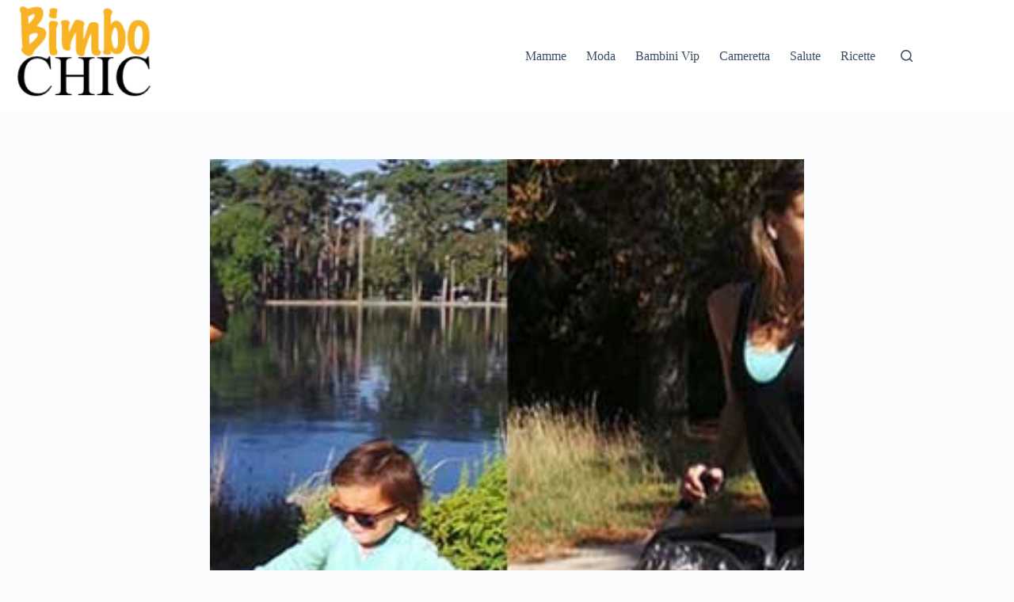

--- FILE ---
content_type: text/html; charset=UTF-8
request_url: https://www.bimbochic.it/gossip/claudia-galanti-una-mamma-sempre-in-forma-le-sue-foto-su-instagram-6153.html
body_size: 10207
content:
<!doctype html><html lang="it-IT"><head><meta name="robots" content="max-image-preview:large"><link rel="icon" href="/favicon.ico" /><meta name="google-site-verification" content="SBwiWGPvEMYYG9h6e86MEsPnG_IL6WXaVqFgsnVVVaM" /> <script data-ad-client="ca-pub-0504921459432715" async data-type="lazy" data-src="https://pagead2.googlesyndication.com/pagead/js/adsbygoogle.js"></script> <meta charset="UTF-8"><link media="all" href="https://www.bimbochic.it/wp-content/cache/autoptimize/css/autoptimize_f0750bceb7d18ec015f99a4ed1a8937a.css" rel="stylesheet"><title>Claudia Galanti, una mamma sempre in forma: le sue foto su Instagram &#8211; Bimbo News</title><meta name='robots' content='max-image-preview:large' /><link rel='dns-prefetch' href='//platform-api.sharethis.com' /><link rel="alternate" type="application/rss+xml" title="Bimbo News &raquo; Feed" href="https://www.bimbochic.it/feed" /><link rel="alternate" type="application/rss+xml" title="Bimbo News &raquo; Feed dei commenti" href="https://www.bimbochic.it/comments/feed" /><link rel='stylesheet' id='blocksy-dynamic-global-css' href='https://www.bimbochic.it/wp-content/cache/autoptimize/css/autoptimize_single_da719de0ef9d90786a3704aadfe9760d.css?ver=25231' media='all' /> <script src="https://www.bimbochic.it/wp-includes/js/jquery/jquery.min.js?ver=3.7.1" id="jquery-core-js"></script> <script defer src="https://www.bimbochic.it/wp-includes/js/jquery/jquery-migrate.min.js?ver=3.4.1" id="jquery-migrate-js"></script> <script defer id="jquery-js-after" src="[data-uri]"></script> <script defer id="share-this-share-buttons-mu-js" data-type="lazy" data-src="//platform-api.sharethis.com/js/sharethis.js?ver=2.3.6#property=65c54d74c4ab2000198d4a86&amp;product=inline-buttons&amp;source=sharethis-share-buttons-wordpress"></script> <link rel="https://api.w.org/" href="https://www.bimbochic.it/wp-json/" /><link rel="alternate" title="JSON" type="application/json" href="https://www.bimbochic.it/wp-json/wp/v2/posts/6153" /><link rel="EditURI" type="application/rsd+xml" title="RSD" href="https://www.bimbochic.it/xmlrpc.php?rsd" /><meta name="generator" content="WordPress 6.8.3" /><link rel="canonical" href="https://www.bimbochic.it/gossip/claudia-galanti-una-mamma-sempre-in-forma-le-sue-foto-su-instagram-6153.html" /><link rel='shortlink' href='https://www.bimbochic.it/?p=6153' /><link rel="alternate" title="oEmbed (JSON)" type="application/json+oembed" href="https://www.bimbochic.it/wp-json/oembed/1.0/embed?url=https%3A%2F%2Fwww.bimbochic.it%2Fgossip%2Fclaudia-galanti-una-mamma-sempre-in-forma-le-sue-foto-su-instagram-6153.html" /><link rel="alternate" title="oEmbed (XML)" type="text/xml+oembed" href="https://www.bimbochic.it/wp-json/oembed/1.0/embed?url=https%3A%2F%2Fwww.bimbochic.it%2Fgossip%2Fclaudia-galanti-una-mamma-sempre-in-forma-le-sue-foto-su-instagram-6153.html&#038;format=xml" /> <noscript><link rel='stylesheet' href='https://www.bimbochic.it/wp-content/themes/blocksy/static/bundle/no-scripts.min.css' type='text/css'></noscript><meta name="onesignal" content="wordpress-plugin"/> <script defer src="[data-uri]"></script> <meta charset="UTF-8"><meta name="viewport" content="width=device-width, initial-scale=1, maximum-scale=5, viewport-fit=cover"><link rel="profile" href="https://gmpg.org/xfn/11"><title>Claudia Galanti, una mamma sempre in forma: le sue foto su Instagram &#8211; Bimbo News</title><meta name='robots' content='max-image-preview:large' /><link rel='dns-prefetch' href='//platform-api.sharethis.com' /><link rel='dns-prefetch' href='//cdn.onesignal.com' /><link rel="alternate" type="application/rss+xml" title="Bimbo News &raquo; Feed" href="https://www.bimbochic.it/feed" /><link rel="alternate" type="application/rss+xml" title="Bimbo News &raquo; Feed dei commenti" href="https://www.bimbochic.it/comments/feed" /> <script id="remote_sdk-js" defer data-wp-strategy="defer" data-type="lazy" data-src="https://cdn.onesignal.com/sdks/web/v16/OneSignalSDK.page.js?ver=1.0.0"></script> <link rel="https://api.w.org/" href="https://www.bimbochic.it/wp-json/" /><link rel="alternate" title="JSON" type="application/json" href="https://www.bimbochic.it/wp-json/wp/v2/posts/6153" /><link rel="EditURI" type="application/rsd+xml" title="RSD" href="https://www.bimbochic.it/xmlrpc.php?rsd" /><meta name="generator" content="WordPress 6.8.3" /><link rel="canonical" href="https://www.bimbochic.it/gossip/claudia-galanti-una-mamma-sempre-in-forma-le-sue-foto-su-instagram-6153.html" /><link rel='shortlink' href='https://www.bimbochic.it/?p=6153' /><link rel="alternate" title="oEmbed (JSON)" type="application/json+oembed" href="https://www.bimbochic.it/wp-json/oembed/1.0/embed?url=https%3A%2F%2Fwww.bimbochic.it%2Fgossip%2Fclaudia-galanti-una-mamma-sempre-in-forma-le-sue-foto-su-instagram-6153.html" /><link rel="alternate" title="oEmbed (XML)" type="text/xml+oembed" href="https://www.bimbochic.it/wp-json/oembed/1.0/embed?url=https%3A%2F%2Fwww.bimbochic.it%2Fgossip%2Fclaudia-galanti-una-mamma-sempre-in-forma-le-sue-foto-su-instagram-6153.html&#038;format=xml" /> <noscript><link rel='stylesheet' href='https://www.bimbochic.it/wp-content/themes/blocksy/static/bundle/no-scripts.min.css' type='text/css'></noscript><meta name="onesignal" content="wordpress-plugin"/> <script defer src="[data-uri]"></script> </head><body class="wp-singular post-template-default single single-post postid-6153 single-format-standard wp-custom-logo wp-embed-responsive wp-theme-blocksy" data-link="type-2" data-prefix="single_blog_post" data-header="type-1" data-footer="type-1" itemscope="itemscope" itemtype="https://schema.org/Blog"> <a class="skip-link screen-reader-text" href="#main">Salta al contenuto</a><div class="ct-drawer-canvas" data-location="start"><div id="search-modal" class="ct-panel" data-behaviour="modal" role="dialog" aria-label="Search modal" tabindex="-1" inert><div class="ct-panel-actions"> <button class="ct-toggle-close" data-type="type-1" aria-label="Chiudi la ricerca modale"> <svg class="ct-icon" width="12" height="12" viewbox="0 0 15 15"><path d="M1 15a1 1 0 01-.71-.29 1 1 0 010-1.41l5.8-5.8-5.8-5.8A1 1 0 011.7.29l5.8 5.8 5.8-5.8a1 1 0 011.41 1.41l-5.8 5.8 5.8 5.8a1 1 0 01-1.41 1.41l-5.8-5.8-5.8 5.8A1 1 0 011 15z"/></svg> </button></div><div class="ct-panel-content"><form role="search" method="get" class="ct-search-form"  action="https://www.bimbochic.it/" aria-haspopup="listbox" data-live-results="thumbs"> <input type="search" class="modal-field" placeholder="Cerca" value="" name="s" autocomplete="off" title="Cerca per..." aria-label="Cerca per..."><div class="ct-search-form-controls"> <button type="submit" class="wp-element-button" data-button="icon" aria-label="Pulsante di ricerca"> <svg class="ct-icon ct-search-button-content" aria-hidden="true" width="15" height="15" viewbox="0 0 15 15"><path d="M14.8,13.7L12,11c0.9-1.2,1.5-2.6,1.5-4.2c0-3.7-3-6.8-6.8-6.8S0,3,0,6.8s3,6.8,6.8,6.8c1.6,0,3.1-0.6,4.2-1.5l2.8,2.8c0.1,0.1,0.3,0.2,0.5,0.2s0.4-0.1,0.5-0.2C15.1,14.5,15.1,14,14.8,13.7z M1.5,6.8c0-2.9,2.4-5.2,5.2-5.2S12,3.9,12,6.8S9.6,12,6.8,12S1.5,9.6,1.5,6.8z"/></svg> <span class="ct-ajax-loader"> <svg viewbox="0 0 24 24"> <circle cx="12" cy="12" r="10" opacity="0.2" fill="none" stroke="currentColor" stroke-miterlimit="10" stroke-width="2"/> <path d="m12,2c5.52,0,10,4.48,10,10" fill="none" stroke="currentColor" stroke-linecap="round" stroke-miterlimit="10" stroke-width="2"> <animatetransform
 attributename="transform"
 attributetype="XML"
 type="rotate"
 dur="0.6s"
 from="0 12 12"
 to="360 12 12"
 repeatcount="indefinite"
 /> </path> </svg> </span> </button> <input type="hidden" name="ct_post_type" value="post:page"> <input type="hidden" value="241f2dd013" class="ct-live-results-nonce"></div><div class="screen-reader-text" aria-live="polite" role="status"> Nessun risultato</div></form></div></div><div id="offcanvas" class="ct-panel ct-header" data-behaviour="right-side" role="dialog" aria-label="Offcanvas modal" tabindex="-1" inert=""><div class="ct-panel-inner"><div class="ct-panel-actions"> <button class="ct-toggle-close" data-type="type-1" aria-label="Chiudi il carrello"> <svg class="ct-icon" width="12" height="12" viewbox="0 0 15 15"><path d="M1 15a1 1 0 01-.71-.29 1 1 0 010-1.41l5.8-5.8-5.8-5.8A1 1 0 011.7.29l5.8 5.8 5.8-5.8a1 1 0 011.41 1.41l-5.8 5.8 5.8 5.8a1 1 0 01-1.41 1.41l-5.8-5.8-5.8 5.8A1 1 0 011 15z"/></svg> </button></div><div class="ct-panel-content" data-device="desktop"><div class="ct-panel-content-inner"></div></div><div class="ct-panel-content" data-device="mobile"><div class="ct-panel-content-inner"><nav
 class="mobile-menu menu-container"
 data-id="mobile-menu" data-interaction="click" data-toggle-type="type-1" data-submenu-dots="yes"	><ul><li class="page_item page-item-8850"><a href="https://www.bimbochic.it/bimbochic-test" class="ct-menu-link" data-wpel-link="internal">Bimbochic Test, Sei davvero una V-Lovers?</a></li><li class="page_item page-item-2"><a href="https://www.bimbochic.it/contatti" class="ct-menu-link" data-wpel-link="internal">Contatti</a></li><li class="page_item page-item-22844"><a href="https://www.bimbochic.it/cookie-policy" class="ct-menu-link" data-wpel-link="internal">Cookie Policy</a></li><li class="page_item page-item-316"><a href="https://www.bimbochic.it/disclaimer-e-privacy" class="ct-menu-link" data-wpel-link="internal">Disclaimer</a></li><li class="page_item page-item-5138"><a href="https://www.bimbochic.it/galleria" class="ct-menu-link" data-wpel-link="internal">Galleria</a></li><li class="page_item page-item-26933"><a href="https://www.bimbochic.it/privacy" class="ct-menu-link" data-wpel-link="internal">Privacy</a></li><li class="page_item page-item-15454"><a href="https://www.bimbochic.it/progetti-speciali" class="ct-menu-link" data-wpel-link="internal">Progetti Speciali</a></li><li class="page_item page-item-283"><a href="https://www.bimbochic.it/redazione" class="ct-menu-link" data-wpel-link="internal">Redazione</a></li></ul></nav></div></div></div></div></div><div id="main-container"><header id="header" class="ct-header" data-id="type-1" itemscope="" itemtype="https://schema.org/WPHeader"><div data-device="desktop"><div data-row="middle" data-column-set="2"><div class="ct-container"><div data-column="start" data-placements="1"><div data-items="primary"><div	class="site-branding"
 data-id="logo"		itemscope="itemscope" itemtype="https://schema.org/Organization"> <a href="https://www.bimbochic.it/" class="site-logo-container" rel="home" itemprop="url" data-wpel-link="internal"><img width="184" height="121" src="https://www.bimbochic.it/wp-content/uploads/2013/01/bimbo-chic-logo.png" class="default-logo" alt="Bimbo News" decoding="async" srcset="https://www.bimbochic.it/wp-content/uploads/2013/01/bimbo-chic-logo.png 184w, https://www.bimbochic.it/wp-content/uploads/2013/01/bimbo-chic-logo-135x90.png 135w" sizes="(max-width: 184px) 100vw, 184px" /></a></div></div></div><div data-column="end" data-placements="1"><div data-items="primary"><nav
 id="header-menu-1"
 class="header-menu-1 menu-container"
 data-id="menu" data-interaction="hover"	data-menu="type-1"
 data-dropdown="type-1:simple"		data-responsive="no"	itemscope="" itemtype="https://schema.org/SiteNavigationElement"	aria-label="Top"><ul id="menu-top" class="menu"><li id="menu-item-6001" class="menu-item menu-item-type-taxonomy menu-item-object-category menu-item-6001"><a href="https://www.bimbochic.it/category/mamme-2" class="ct-menu-link" data-wpel-link="internal">Mamme</a></li><li id="menu-item-33" class="menu-item menu-item-type-taxonomy menu-item-object-category menu-item-33"><a href="https://www.bimbochic.it/category/moda-bambina-2" class="ct-menu-link" data-wpel-link="internal">Moda</a></li><li id="menu-item-27" class="menu-item menu-item-type-taxonomy menu-item-object-category menu-item-27"><a href="https://www.bimbochic.it/category/bambini-vip" class="ct-menu-link" data-wpel-link="internal">Bambini Vip</a></li><li id="menu-item-27464" class="menu-item menu-item-type-taxonomy menu-item-object-category menu-item-27464"><a href="https://www.bimbochic.it/category/cameretta" class="ct-menu-link" data-wpel-link="internal">Cameretta</a></li><li id="menu-item-27465" class="menu-item menu-item-type-taxonomy menu-item-object-category menu-item-27465"><a href="https://www.bimbochic.it/category/salute" class="ct-menu-link" data-wpel-link="internal">Salute</a></li><li id="menu-item-27466" class="menu-item menu-item-type-taxonomy menu-item-object-category menu-item-27466"><a href="https://www.bimbochic.it/category/ricette-2" class="ct-menu-link" data-wpel-link="internal">Ricette</a></li></ul></nav> <button
 class="ct-header-search ct-toggle"
 data-toggle-panel="#search-modal"
 aria-controls="search-modal"
 aria-label="Cerca"
 data-label="left"
 data-id="search"> <span class="ct-label ct-hidden-sm ct-hidden-md ct-hidden-lg">Cerca</span> <svg class="ct-icon" aria-hidden="true" width="15" height="15" viewbox="0 0 15 15"><path d="M14.8,13.7L12,11c0.9-1.2,1.5-2.6,1.5-4.2c0-3.7-3-6.8-6.8-6.8S0,3,0,6.8s3,6.8,6.8,6.8c1.6,0,3.1-0.6,4.2-1.5l2.8,2.8c0.1,0.1,0.3,0.2,0.5,0.2s0.4-0.1,0.5-0.2C15.1,14.5,15.1,14,14.8,13.7z M1.5,6.8c0-2.9,2.4-5.2,5.2-5.2S12,3.9,12,6.8S9.6,12,6.8,12S1.5,9.6,1.5,6.8z"/></svg></button></div></div></div></div></div><div data-device="mobile"><div data-row="middle" data-column-set="2"><div class="ct-container"><div data-column="start" data-placements="1"><div data-items="primary"><div	class="site-branding"
 data-id="logo"		> <a href="https://www.bimbochic.it/" class="site-logo-container" rel="home" itemprop="url" data-wpel-link="internal"><img width="184" height="121" src="https://www.bimbochic.it/wp-content/uploads/2013/01/bimbo-chic-logo.png" class="default-logo" alt="Bimbo News" decoding="async" srcset="https://www.bimbochic.it/wp-content/uploads/2013/01/bimbo-chic-logo.png 184w, https://www.bimbochic.it/wp-content/uploads/2013/01/bimbo-chic-logo-135x90.png 135w" sizes="(max-width: 184px) 100vw, 184px" /></a></div></div></div><div data-column="end" data-placements="1"><div data-items="primary"> <button
 class="ct-header-trigger ct-toggle"
 data-toggle-panel="#offcanvas"
 aria-controls="offcanvas"
 data-design="simple"
 data-label="right"
 aria-label="Menu"
 data-id="trigger"> <span class="ct-label ct-hidden-sm ct-hidden-md ct-hidden-lg">Menu</span> <svg
 class="ct-icon"
 width="18" height="14" viewbox="0 0 18 14"
 aria-hidden="true"
 data-type="type-1"> <rect y="0.00" width="18" height="1.7" rx="1"/> <rect y="6.15" width="18" height="1.7" rx="1"/> <rect y="12.3" width="18" height="1.7" rx="1"/> </svg> </button></div></div></div></div></div></header><main id="main" class="site-main hfeed" itemscope="itemscope" itemtype="https://schema.org/CreativeWork"><div
 class="ct-container-full"
 data-content="narrow"		data-vertical-spacing="top:bottom"><article
 id="post-6153"
 class="post-6153 post type-post status-publish format-standard has-post-thumbnail hentry category-gossip tag-bimbi-gossip tag-claudia-galanti tag-figli tag-foto tag-instagram"><figure class="ct-featured-image"><div class="ct-media-container"><img width="600" height="308" src="https://www.bimbochic.it/wp-content/uploads/2013/09/claudia-galanti-instagram1.jpg" class="attachment-full size-full wp-post-image" alt="" loading="lazy" decoding="async" srcset="https://www.bimbochic.it/wp-content/uploads/2013/09/claudia-galanti-instagram1.jpg 600w, https://www.bimbochic.it/wp-content/uploads/2013/09/claudia-galanti-instagram1-300x154.jpg 300w" sizes="auto, (max-width: 600px) 100vw, 600px" itemprop="image" style="aspect-ratio: 150/77;" /></div></figure><div class="hero-section is-width-constrained" data-type="type-1"><header class="entry-header"><h1 class="page-title" title="Claudia Galanti, una mamma sempre in forma: le sue foto su Instagram" itemprop="headline">Claudia Galanti, una mamma sempre in forma: le sue foto su Instagram</h1><ul class="entry-meta" data-type="simple:slash" ><li class="meta-author" itemprop="author" itemscope="" itemtype="https://schema.org/Person"><a href="https://www.bimbochic.it/author/francesca-n" tabindex="-1" class="ct-media-container-static" data-wpel-link="internal"><img decoding="async" src="https://secure.gravatar.com/avatar/d78a9dd78c7aed90b06d25a472adcef8f044250262aa73c4f58b50a0e772a3b4?s=50&amp;d=mm&amp;r=g" width="25" height="25" style="height:25px" alt="Francesca N"></a><a class="ct-meta-element-author" href="https://www.bimbochic.it/author/francesca-n" title="Articoli scritti da Francesca N" rel="author" itemprop="url" data-wpel-link="internal"><span itemprop="name">Francesca N</span></a></li><li class="meta-date" itemprop="datePublished"><time class="ct-meta-element-date" datetime="2013-09-30T15:29:10+02:00">30 Settembre 2013</time></li><li class="meta-categories" data-type="simple"><a href="https://www.bimbochic.it/category/gossip" rel="tag" class="ct-term-822" data-wpel-link="internal">Gossip</a></li></ul></header></div><div class="entry-content is-layout-constrained"><div class="14edbd8315514571dc1833746499df49" data-index="1" style="float: none; margin:5px 0 5px 0; text-align:center;"> <script async data-type="lazy" data-src="//pagead2.googlesyndication.com/pagead/js/adsbygoogle.js"></script>  <ins class="adsbygoogle"
 style="display:inline-block;width:300px;height:250px"
 data-ad-client="ca-pub-0504921459432715"
 data-ad-slot="5418345281"></ins> <script data-type="lazy" data-src="[data-uri]"></script> </div><p><strong>Claudia Galanti,</strong> <strong>incinta</strong> del terzo figlio (<a href="http://www.bimbochic.it/?s=claudia+galanti" target="_blank" data-wpel-link="internal">come vi avevamo anticipato qui</a>), dopo le vacanze è tornata nella sua casa di Parigi dove non perde occasione per passare un po’ di tempo con la sua famiglia. La show girl, infatti, sul suo <strong>profilo di Instagram</strong> condivide quotidianamente i momenti più belli della sua giornata. Uno di questi è stato il <strong>pomeriggio che ha trascorso con i suoi bimbi al parco.</strong></p><div class="14edbd8315514571dc1833746499df49" data-index="6" style="float: none; margin:10px 0 10px 0; text-align:center;"> <script async
     crossorigin="anonymous" data-type="lazy" data-src="https://pagead2.googlesyndication.com/pagead/js/adsbygoogle.js?client=ca-pub-0504921459432715"></script> <ins class="adsbygoogle"
 style="display:block; text-align:center;"
 data-ad-layout="in-article"
 data-ad-format="fluid"
 data-ad-client="ca-pub-0504921459432715"
 data-ad-slot="5544612824"></ins> <script data-type="lazy" data-src="[data-uri]"></script> </div><p>Uno nel passeggino e uno a bordo un <a href="http://www.bimbochic.it/giochi/fuoristrada-per-bambini-peg-perego-presenta-la-nuova-polaris-ranger-rzr-1071.html" target="_blank" data-wpel-link="internal"><strong>baby fuoristrada</strong></a>… tutti pronti per una bella passeggiata! Claudia, nonostante sia in dolce attesa, appare assolutamente in forma come sempre e sfoggia un fisico invidiabile. Del “pancino”, infatti, ancora nessun segno!</p><div class="14edbd8315514571dc1833746499df49" data-index="5" style="float: none; margin:10px 0 10px 0; text-align:center;"> <script async
     crossorigin="anonymous" data-type="lazy" data-src="https://pagead2.googlesyndication.com/pagead/js/adsbygoogle.js?client=ca-pub-0504921459432715"></script> <ins class="adsbygoogle"
 style="display:block; text-align:center;"
 data-ad-layout="in-article"
 data-ad-format="fluid"
 data-ad-client="ca-pub-0504921459432715"
 data-ad-slot="5544612824"></ins> <script data-type="lazy" data-src="[data-uri]"></script> </div><p>Ecco nella gallery le<strong> foto di instagram di Claudia</strong>!</p><div style="font-size: 0px; height: 0px; line-height: 0px; margin: 0; padding: 0; clear: both;"></div><div style="margin-top: 0px; margin-bottom: 0px;" class="sharethis-inline-share-buttons" ></div></div></article></div><div class="ct-related-posts-container" ><div class="ct-container"><div
 class="ct-related-posts"
 ><h3 class="ct-module-title"> Articoli correlati</h3><div class="ct-related-posts-items" data-layout="grid"><article  itemscope="itemscope" itemtype="https://schema.org/CreativeWork"><div id="post-29578" class="post-29578 post type-post status-publish format-standard has-post-thumbnail hentry category-gossip"><a class="ct-media-container" href="https://www.bimbochic.it/gossip/ex-amici-mamma-per-la-prima-volta-la-foto-del-pancione-e-il-passato-da-ballerina-29578.html" aria-label="Ex Amici mamma per la prima volta: la foto del pancione e il passato da ballerina" data-wpel-link="internal"><img width="768" height="512" src="https://www.bimbochic.it/wp-content/uploads/2025/04/Amici-Di-Maria-De-Filippi-05_04_2025-bimbochic.it_-768x512.jpg" class="attachment-medium_large size-medium_large wp-post-image" alt="Amici Di Maria De Filippi" loading="lazy" decoding="async" srcset="https://www.bimbochic.it/wp-content/uploads/2025/04/Amici-Di-Maria-De-Filippi-05_04_2025-bimbochic.it_-768x512.jpg 768w, https://www.bimbochic.it/wp-content/uploads/2025/04/Amici-Di-Maria-De-Filippi-05_04_2025-bimbochic.it_-300x200.jpg 300w, https://www.bimbochic.it/wp-content/uploads/2025/04/Amici-Di-Maria-De-Filippi-05_04_2025-bimbochic.it_-1024x683.jpg 1024w, https://www.bimbochic.it/wp-content/uploads/2025/04/Amici-Di-Maria-De-Filippi-05_04_2025-bimbochic.it_.jpg 1200w" sizes="auto, (max-width: 768px) 100vw, 768px" itemprop="image" style="aspect-ratio: 16/9;" /></a><h4 class="related-entry-title"><a href="https://www.bimbochic.it/gossip/ex-amici-mamma-per-la-prima-volta-la-foto-del-pancione-e-il-passato-da-ballerina-29578.html" rel="bookmark" data-wpel-link="internal">Ex Amici mamma per la prima volta: la foto del pancione e il passato da ballerina</a></h4><ul class="entry-meta" data-type="simple:slash" data-id="33499c" ><li class="meta-date" itemprop="datePublished"><time class="ct-meta-element-date" datetime="2025-04-06T20:30:38+02:00">6 Aprile 2025</time></li></ul></div></article><article  itemscope="itemscope" itemtype="https://schema.org/CreativeWork"><div id="post-29570" class="post-29570 post type-post status-publish format-standard has-post-thumbnail hentry category-gossip"><a class="ct-media-container" href="https://www.bimbochic.it/gossip/mara-venier-nonna-tenerissima-la-foto-con-il-nipotino-claudio-fa-sciogliere-tutti-29570.html" aria-label="Mara Venier nonna tenerissima: la foto con il nipotino Claudio fa sciogliere tutti" data-wpel-link="internal"><img width="768" height="512" src="https://www.bimbochic.it/wp-content/uploads/2025/04/Mara-Venier-5-4-2025-bimbocihc.it_-768x512.jpg" class="attachment-medium_large size-medium_large wp-post-image" alt="Mara Venier nonna orgogliosa" loading="lazy" decoding="async" srcset="https://www.bimbochic.it/wp-content/uploads/2025/04/Mara-Venier-5-4-2025-bimbocihc.it_-768x512.jpg 768w, https://www.bimbochic.it/wp-content/uploads/2025/04/Mara-Venier-5-4-2025-bimbocihc.it_-300x200.jpg 300w, https://www.bimbochic.it/wp-content/uploads/2025/04/Mara-Venier-5-4-2025-bimbocihc.it_-1024x683.jpg 1024w, https://www.bimbochic.it/wp-content/uploads/2025/04/Mara-Venier-5-4-2025-bimbocihc.it_.jpg 1200w" sizes="auto, (max-width: 768px) 100vw, 768px" itemprop="image" style="aspect-ratio: 16/9;" /></a><h4 class="related-entry-title"><a href="https://www.bimbochic.it/gossip/mara-venier-nonna-tenerissima-la-foto-con-il-nipotino-claudio-fa-sciogliere-tutti-29570.html" rel="bookmark" data-wpel-link="internal">Mara Venier nonna tenerissima: la foto con il nipotino Claudio fa sciogliere tutti</a></h4><ul class="entry-meta" data-type="simple:slash" data-id="10708a" ><li class="meta-date" itemprop="datePublished"><time class="ct-meta-element-date" datetime="2025-04-06T08:30:12+02:00">6 Aprile 2025</time></li></ul></div></article><article  itemscope="itemscope" itemtype="https://schema.org/CreativeWork"><div id="post-29517" class="post-29517 post type-post status-publish format-standard has-post-thumbnail hentry category-gossip"><a class="ct-media-container" href="https://www.bimbochic.it/gossip/da-uomini-e-donne-a-mamma-bis-cosi-scopre-il-sesso-del-nascituro-in-diretta-29517.html" aria-label="Da Uomini e donne a mamma bis: così scopre il sesso del nascituro in diretta" data-wpel-link="internal"><img width="768" height="512" src="https://www.bimbochic.it/wp-content/uploads/2025/04/Uomini-e-Donne-2-4-2025-bimbochic.it_-768x512.jpg" class="attachment-medium_large size-medium_large wp-post-image" alt="Uomini e Donne svelato sesso nascituro in diretta" loading="lazy" decoding="async" srcset="https://www.bimbochic.it/wp-content/uploads/2025/04/Uomini-e-Donne-2-4-2025-bimbochic.it_-768x512.jpg 768w, https://www.bimbochic.it/wp-content/uploads/2025/04/Uomini-e-Donne-2-4-2025-bimbochic.it_-300x200.jpg 300w, https://www.bimbochic.it/wp-content/uploads/2025/04/Uomini-e-Donne-2-4-2025-bimbochic.it_-1024x683.jpg 1024w, https://www.bimbochic.it/wp-content/uploads/2025/04/Uomini-e-Donne-2-4-2025-bimbochic.it_.jpg 1200w" sizes="auto, (max-width: 768px) 100vw, 768px" itemprop="image" style="aspect-ratio: 16/9;" /></a><h4 class="related-entry-title"><a href="https://www.bimbochic.it/gossip/da-uomini-e-donne-a-mamma-bis-cosi-scopre-il-sesso-del-nascituro-in-diretta-29517.html" rel="bookmark" data-wpel-link="internal">Da Uomini e donne a mamma bis: così scopre il sesso del nascituro in diretta</a></h4><ul class="entry-meta" data-type="simple:slash" data-id="db419c" ><li class="meta-date" itemprop="datePublished"><time class="ct-meta-element-date" datetime="2025-04-03T15:00:32+02:00">3 Aprile 2025</time></li></ul></div></article></div></div></div></div></main><footer id="footer" class="ct-footer" data-id="type-1" itemscope="" itemtype="https://schema.org/WPFooter"><div data-row="bottom"><div class="ct-container"><div data-column="copyright"><div
 class="ct-footer-copyright"
 data-id="copyright"><p>Copyright © 2025 Webtime PI 01839180468</p></div></div></div></div></footer></div> <script type="speculationrules">{"prefetch":[{"source":"document","where":{"and":[{"href_matches":"\/*"},{"not":{"href_matches":["\/wp-*.php","\/wp-admin\/*","\/wp-content\/uploads\/*","\/wp-content\/*","\/wp-content\/plugins\/*","\/wp-content\/themes\/blocksy\/*","\/*\\?(.+)"]}},{"not":{"selector_matches":"a[rel~=\"nofollow\"]"}},{"not":{"selector_matches":".no-prefetch, .no-prefetch a"}}]},"eagerness":"conservative"}]}</script> <script defer id="flying-pages-js-before" src="[data-uri]"></script> <script src="https://www.bimbochic.it/wp-content/plugins/flying-pages/flying-pages.min.js?ver=2.4.7" id="flying-pages-js" defer></script> <script defer id="ct-scripts-js-extra" src="[data-uri]"></script> <script defer src="https://www.bimbochic.it/wp-content/cache/autoptimize/js/autoptimize_single_3865028a8e5510f055da93c79634f36a.js?ver=2.1.0" id="ct-scripts-js"></script> <script defer id="flying-scripts" src="[data-uri]"></script>  <script defer data-type="lazy" data-src="https://www.googletagmanager.com/gtag/js?id=UA-1105627-19"></script> <script defer src="[data-uri]"></script> <div id="div-gpt-ad-skin" class="mp-code skin"></div> <script defer data-wid="auto" type="text/javascript" data-type="lazy" data-src="https://ads.viralize.tv/display/?zid=AAAvDQTZL5f_Dq51"></script> <script defer data-wid="auto" type="text/javascript" data-type="lazy" data-src="https://ads.viralize.tv/display/?zid=AAAh7GSzOG65dWCl"></script> </body></html>